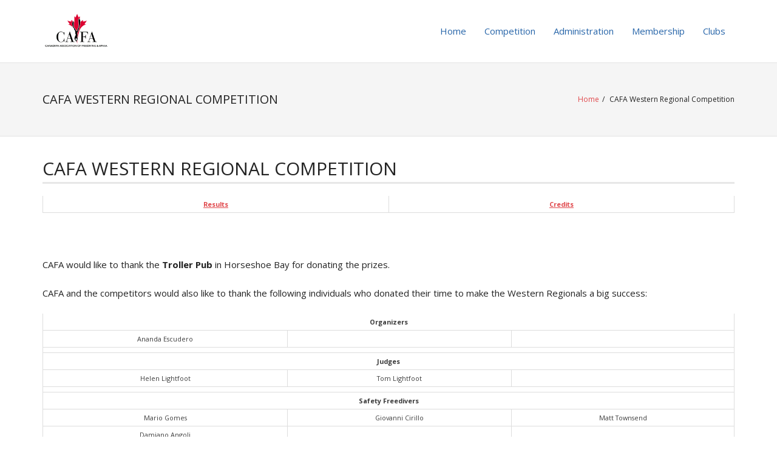

--- FILE ---
content_type: text/html; charset=UTF-8
request_url: https://www.freedivecanada.com/comp/results/mar2006wrc_credits.html
body_size: 6016
content:
<!DOCTYPE html>

<html lang="en-US">
<head>
<meta charset="UTF-8" />
<meta name="viewport" content="width=device-width" />
<link rel="profile" href="//gmpg.org/xfn/11" />
<link rel="pingback" href="https://www.freedivecanada.com/xmlrpc.php" />

<title>March 2006 Western Regional Competition Credits</title>
	<style>img:is([sizes="auto" i], [sizes^="auto," i]) { contain-intrinsic-size: 3000px 1500px }</style>
	
<!-- The SEO Framework by Sybre Waaijer -->
<meta name="robots" content="max-snippet:-1,max-image-preview:large,max-video-preview:-1" />
<meta name="description" content="CAFA would like to thank the Troller Pub in Horseshoe Bay for donating the prizes. CAFA and the competitors would also like to thank the following individuals&#8230;" />
<meta property="og:image" content="https://www.freedivecanada.com/wp-content/uploads/2023/09/CAFA_20Logo-1.gif" />
<meta property="og:image:width" content="180" />
<meta property="og:image:height" content="97" />
<meta property="og:locale" content="en_US" />
<meta property="og:type" content="article" />
<meta property="og:title" content="March 2006 Western Regional Competition Credits" />
<meta property="og:description" content="CAFA would like to thank the Troller Pub in Horseshoe Bay for donating the prizes. CAFA and the competitors would also like to thank the following individuals who donated their time to make the&#8230;" />
<meta property="og:url" content="https://www.freedivecanada.com/comp/results/mar2006wrc_credits.html" />
<meta property="og:site_name" content="Freedive Canada" />
<meta property="og:updated_time" content="2023-09-05T13:52+00:00" />
<meta property="article:published_time" content="2023-09-02T22:58+00:00" />
<meta property="article:modified_time" content="2023-09-05T13:52+00:00" />
<meta name="twitter:card" content="summary_large_image" />
<meta name="twitter:title" content="March 2006 Western Regional Competition Credits" />
<meta name="twitter:description" content="CAFA would like to thank the Troller Pub in Horseshoe Bay for donating the prizes. CAFA and the competitors would also like to thank the following individuals who donated their time to make the&#8230;" />
<meta name="twitter:image" content="https://www.freedivecanada.com/wp-content/uploads/2023/09/CAFA_20Logo-1.gif" />
<link rel="canonical" href="https://www.freedivecanada.com/comp/results/mar2006wrc_credits.html" />
<script type="application/ld+json">{"@context":"https://schema.org","@type":"BreadcrumbList","itemListElement":[{"@type":"ListItem","position":1,"item":{"@id":"https://www.freedivecanada.com/","name":"The Canadian Association of Freediving and Apnea (CAFA)"}},{"@type":"ListItem","position":2,"item":{"@id":"https://www.freedivecanada.com/category/uncategorised","name":"Uncategorised"}},{"@type":"ListItem","position":3,"item":{"@id":"https://www.freedivecanada.com/comp/results/mar2006wrc_credits.html","name":"March 2006 Western Regional Competition Credits"}}]}</script>
<!-- / The SEO Framework by Sybre Waaijer | 331.49ms meta | 45.18ms boot -->

<link rel='dns-prefetch' href='//fonts.googleapis.com' />
<link rel="alternate" type="application/rss+xml" title="Freedive Canada &raquo; Feed" href="https://www.freedivecanada.com/feed" />
<link rel="alternate" type="application/rss+xml" title="Freedive Canada &raquo; Comments Feed" href="https://www.freedivecanada.com/comments/feed" />
<link rel="alternate" type="application/rss+xml" title="Freedive Canada &raquo; CAFA Western Regional Competition Comments Feed" href="https://www.freedivecanada.com/comp/results/mar2006wrc_credits.html/feed" />
<script type="text/javascript">
/* <![CDATA[ */
window._wpemojiSettings = {"baseUrl":"https:\/\/s.w.org\/images\/core\/emoji\/15.0.3\/72x72\/","ext":".png","svgUrl":"https:\/\/s.w.org\/images\/core\/emoji\/15.0.3\/svg\/","svgExt":".svg","source":{"concatemoji":"https:\/\/www.freedivecanada.com\/wp-includes\/js\/wp-emoji-release.min.js?ver=6.7.2"}};
/*! This file is auto-generated */
!function(i,n){var o,s,e;function c(e){try{var t={supportTests:e,timestamp:(new Date).valueOf()};sessionStorage.setItem(o,JSON.stringify(t))}catch(e){}}function p(e,t,n){e.clearRect(0,0,e.canvas.width,e.canvas.height),e.fillText(t,0,0);var t=new Uint32Array(e.getImageData(0,0,e.canvas.width,e.canvas.height).data),r=(e.clearRect(0,0,e.canvas.width,e.canvas.height),e.fillText(n,0,0),new Uint32Array(e.getImageData(0,0,e.canvas.width,e.canvas.height).data));return t.every(function(e,t){return e===r[t]})}function u(e,t,n){switch(t){case"flag":return n(e,"\ud83c\udff3\ufe0f\u200d\u26a7\ufe0f","\ud83c\udff3\ufe0f\u200b\u26a7\ufe0f")?!1:!n(e,"\ud83c\uddfa\ud83c\uddf3","\ud83c\uddfa\u200b\ud83c\uddf3")&&!n(e,"\ud83c\udff4\udb40\udc67\udb40\udc62\udb40\udc65\udb40\udc6e\udb40\udc67\udb40\udc7f","\ud83c\udff4\u200b\udb40\udc67\u200b\udb40\udc62\u200b\udb40\udc65\u200b\udb40\udc6e\u200b\udb40\udc67\u200b\udb40\udc7f");case"emoji":return!n(e,"\ud83d\udc26\u200d\u2b1b","\ud83d\udc26\u200b\u2b1b")}return!1}function f(e,t,n){var r="undefined"!=typeof WorkerGlobalScope&&self instanceof WorkerGlobalScope?new OffscreenCanvas(300,150):i.createElement("canvas"),a=r.getContext("2d",{willReadFrequently:!0}),o=(a.textBaseline="top",a.font="600 32px Arial",{});return e.forEach(function(e){o[e]=t(a,e,n)}),o}function t(e){var t=i.createElement("script");t.src=e,t.defer=!0,i.head.appendChild(t)}"undefined"!=typeof Promise&&(o="wpEmojiSettingsSupports",s=["flag","emoji"],n.supports={everything:!0,everythingExceptFlag:!0},e=new Promise(function(e){i.addEventListener("DOMContentLoaded",e,{once:!0})}),new Promise(function(t){var n=function(){try{var e=JSON.parse(sessionStorage.getItem(o));if("object"==typeof e&&"number"==typeof e.timestamp&&(new Date).valueOf()<e.timestamp+604800&&"object"==typeof e.supportTests)return e.supportTests}catch(e){}return null}();if(!n){if("undefined"!=typeof Worker&&"undefined"!=typeof OffscreenCanvas&&"undefined"!=typeof URL&&URL.createObjectURL&&"undefined"!=typeof Blob)try{var e="postMessage("+f.toString()+"("+[JSON.stringify(s),u.toString(),p.toString()].join(",")+"));",r=new Blob([e],{type:"text/javascript"}),a=new Worker(URL.createObjectURL(r),{name:"wpTestEmojiSupports"});return void(a.onmessage=function(e){c(n=e.data),a.terminate(),t(n)})}catch(e){}c(n=f(s,u,p))}t(n)}).then(function(e){for(var t in e)n.supports[t]=e[t],n.supports.everything=n.supports.everything&&n.supports[t],"flag"!==t&&(n.supports.everythingExceptFlag=n.supports.everythingExceptFlag&&n.supports[t]);n.supports.everythingExceptFlag=n.supports.everythingExceptFlag&&!n.supports.flag,n.DOMReady=!1,n.readyCallback=function(){n.DOMReady=!0}}).then(function(){return e}).then(function(){var e;n.supports.everything||(n.readyCallback(),(e=n.source||{}).concatemoji?t(e.concatemoji):e.wpemoji&&e.twemoji&&(t(e.twemoji),t(e.wpemoji)))}))}((window,document),window._wpemojiSettings);
/* ]]> */
</script>
<style id='wp-emoji-styles-inline-css' type='text/css'>

	img.wp-smiley, img.emoji {
		display: inline !important;
		border: none !important;
		box-shadow: none !important;
		height: 1em !important;
		width: 1em !important;
		margin: 0 0.07em !important;
		vertical-align: -0.1em !important;
		background: none !important;
		padding: 0 !important;
	}
</style>
<link rel='stylesheet' id='thinkup-google-fonts-css' href='https://fonts.googleapis.com/css?family=Open+Sans%3A300%2C400%2C600%2C700&#038;subset=latin%2Clatin-ext' type='text/css' media='all' />
<link rel='stylesheet' id='prettyPhoto-css' href='https://www.freedivecanada.com/wp-content/themes/renden/lib/extentions/prettyPhoto/css/prettyPhoto.css?ver=3.1.6' type='text/css' media='all' />
<link rel='stylesheet' id='thinkup-bootstrap-css' href='https://www.freedivecanada.com/wp-content/themes/renden/lib/extentions/bootstrap/css/bootstrap.min.css?ver=2.3.2' type='text/css' media='all' />
<link rel='stylesheet' id='dashicons-css' href='https://www.freedivecanada.com/wp-includes/css/dashicons.min.css?ver=6.7.2' type='text/css' media='all' />
<link rel='stylesheet' id='font-awesome-css' href='https://www.freedivecanada.com/wp-content/themes/renden/lib/extentions/font-awesome/css/font-awesome.min.css?ver=4.7.0' type='text/css' media='all' />
<link rel='stylesheet' id='thinkup-shortcodes-css' href='https://www.freedivecanada.com/wp-content/themes/renden/styles/style-shortcodes.css?ver=1.6.4' type='text/css' media='all' />
<link rel='stylesheet' id='thinkup-style-css' href='https://www.freedivecanada.com/wp-content/themes/renden/style.css?ver=1.6.4' type='text/css' media='all' />
<link rel='stylesheet' id='thinkup-responsive-css' href='https://www.freedivecanada.com/wp-content/themes/renden/styles/style-responsive.css?ver=1.6.4' type='text/css' media='all' />
<script type="text/javascript" src="https://www.freedivecanada.com/wp-includes/js/jquery/jquery.min.js?ver=3.7.1" id="jquery-core-js"></script>
<script type="text/javascript" src="https://www.freedivecanada.com/wp-includes/js/jquery/jquery-migrate.min.js?ver=3.4.1" id="jquery-migrate-js"></script>
<link rel="https://api.w.org/" href="https://www.freedivecanada.com/wp-json/" /><link rel="alternate" title="JSON" type="application/json" href="https://www.freedivecanada.com/wp-json/wp/v2/posts/195" /><link rel="EditURI" type="application/rsd+xml" title="RSD" href="https://www.freedivecanada.com/xmlrpc.php?rsd" />
<link rel="alternate" title="oEmbed (JSON)" type="application/json+oembed" href="https://www.freedivecanada.com/wp-json/oembed/1.0/embed?url=https%3A%2F%2Fwww.freedivecanada.com%2Fcomp%2Fresults%2Fmar2006wrc_credits.html" />
<link rel="alternate" title="oEmbed (XML)" type="text/xml+oembed" href="https://www.freedivecanada.com/wp-json/oembed/1.0/embed?url=https%3A%2F%2Fwww.freedivecanada.com%2Fcomp%2Fresults%2Fmar2006wrc_credits.html&#038;format=xml" />
<link rel="icon" href="https://www.freedivecanada.com/wp-content/uploads/2023/09/icon.png" sizes="32x32" />
<link rel="icon" href="https://www.freedivecanada.com/wp-content/uploads/2023/09/icon.png" sizes="192x192" />
<link rel="apple-touch-icon" href="https://www.freedivecanada.com/wp-content/uploads/2023/09/icon.png" />
<meta name="msapplication-TileImage" content="https://www.freedivecanada.com/wp-content/uploads/2023/09/icon.png" />
		<style type="text/css" id="wp-custom-css">
			p {
  color: #232323 !important;
	font-size: 15px !important;
}
#header .header-links > ul > li a, #header-sticky .header-links > ul > li a {
    font-size: 15px;
    color: #2765a9;
    padding: 38px 15px;
}

.entry-meta {
  display: none;
}

		</style>
		</head>

<body class="post-template-default single single-post postid-195 single-format-standard wp-custom-logo layout-sidebar-none layout-responsive header-style1">
<div id="body-core" class="hfeed site">

	<a class="skip-link screen-reader-text" href="#content">Skip to content</a>
	<!-- .skip-link -->
	
	<header>
	<div id="site-header">

			
		<div id="pre-header">
		<div class="wrap-safari">
		<div id="pre-header-core" class="main-navigation">
  
			
			
		</div>
		</div>
		</div>
		<!-- #pre-header -->

		<div id="header">
		<div id="header-core">

			<div id="logo">
			<a href="https://www.freedivecanada.com/" class="custom-logo-link" rel="home"><img width="180" height="97" src="https://www.freedivecanada.com/wp-content/uploads/2023/09/CAFA_20Logo-1.gif" class="custom-logo" alt="Freedive Canada" decoding="async" /></a>			</div>

			<div id="header-links" class="main-navigation">
			<div id="header-links-inner" class="header-links">

				<ul id="menu-primary-menu" class="menu"><li id="menu-item-1913" class="menu-item menu-item-type-custom menu-item-object-custom menu-item-has-children menu-item-1913"><a href="/">Home</a>
<ul class="sub-menu">
	<li id="menu-item-1914" class="menu-item menu-item-type-custom menu-item-object-custom menu-item-has-children menu-item-1914"><a href="/contact/index.html">Contact</a>
	<ul class="sub-menu">
		<li id="menu-item-1915" class="menu-item menu-item-type-custom menu-item-object-custom menu-item-1915"><a href="/contact/links.html">Links</a></li>
		<li id="menu-item-1916" class="menu-item menu-item-type-custom menu-item-object-custom menu-item-1916"><a href="/contact/about.html">About</a></li>
	</ul>
</li>
	<li id="menu-item-1917" class="menu-item menu-item-type-custom menu-item-object-custom menu-item-1917"><a href="/rec/index.html">Recreation</a></li>
	<li id="menu-item-1918" class="menu-item menu-item-type-custom menu-item-object-custom menu-item-1918"><a href="/rec/sites/index.html">Popular Sites</a></li>
	<li id="menu-item-1919" class="menu-item menu-item-type-custom menu-item-object-custom menu-item-1919"><a href="/rec/env/index.html">Environmental</a></li>
</ul>
</li>
<li id="menu-item-1920" class="menu-item menu-item-type-custom menu-item-object-custom menu-item-has-children menu-item-1920"><a href="/comp/index.html">Competition</a>
<ul class="sub-menu">
	<li id="menu-item-1921" class="menu-item menu-item-type-custom menu-item-object-custom menu-item-1921"><a href="/comp/disciplines.html">Disciplines</a></li>
	<li id="menu-item-1938" class="menu-item menu-item-type-custom menu-item-object-custom menu-item-1938"><a href="/comp/upcoming.html">Upcoming</a></li>
	<li id="menu-item-1939" class="menu-item menu-item-type-custom menu-item-object-custom menu-item-1939"><a href="/comp_list.pl">Results</a></li>
	<li id="menu-item-1940" class="menu-item menu-item-type-custom menu-item-object-custom menu-item-1940"><a href="/ranking.pl">Rankings</a></li>
	<li id="menu-item-1941" class="menu-item menu-item-type-custom menu-item-object-custom menu-item-1941"><a href="#">Team Canada</a></li>
	<li id="menu-item-1942" class="menu-item menu-item-type-custom menu-item-object-custom menu-item-1942"><a href="/admin/rules/comp_program.html">Comp. Program</a></li>
	<li id="menu-item-1943" class="menu-item menu-item-type-custom menu-item-object-custom menu-item-1943"><a href="/comp/rules.html">Rules</a></li>
	<li id="menu-item-1944" class="menu-item menu-item-type-custom menu-item-object-custom menu-item-1944"><a href="/comp/manual/index.html">Manual</a></li>
	<li id="menu-item-1922" class="menu-item menu-item-type-custom menu-item-object-custom menu-item-1922"><a href="#">Records</a></li>
</ul>
</li>
<li id="menu-item-1923" class="menu-item menu-item-type-custom menu-item-object-custom menu-item-has-children menu-item-1923"><a href="/admin/index.html">Administration</a>
<ul class="sub-menu">
	<li id="menu-item-1924" class="menu-item menu-item-type-custom menu-item-object-custom menu-item-1924"><a href="/admin/rules/index.html">Rules</a></li>
	<li id="menu-item-1925" class="menu-item menu-item-type-custom menu-item-object-custom menu-item-1925"><a href="/admin/cafa_bylaws.html">Bylaws</a></li>
	<li id="menu-item-1926" class="menu-item menu-item-type-custom menu-item-object-custom menu-item-1926"><a href="/admin/forms/index.html">Forms</a></li>
	<li id="menu-item-1927" class="menu-item menu-item-type-custom menu-item-object-custom menu-item-1927"><a href="/admin/meetings/index.html">Meetings</a></li>
</ul>
</li>
<li id="menu-item-40" class="menu-item menu-item-type-custom menu-item-object-custom menu-item-has-children menu-item-40"><a href="/membership.html">Membership</a>
<ul class="sub-menu">
	<li id="menu-item-41" class="menu-item menu-item-type-custom menu-item-object-custom menu-item-41"><a href="#">Join CAFA</a></li>
	<li id="menu-item-42" class="menu-item menu-item-type-custom menu-item-object-custom menu-item-42"><a href="/renew_membership.pl">Renew</a></li>
	<li id="menu-item-43" class="menu-item menu-item-type-custom menu-item-object-custom menu-item-43"><a href="#">Update</a></li>
	<li id="menu-item-24" class="menu-item menu-item-type-custom menu-item-object-custom menu-item-24"><a href="/membership/corp_members.html">Corp. Members</a></li>
</ul>
</li>
<li id="menu-item-25" class="menu-item menu-item-type-custom menu-item-object-custom menu-item-has-children menu-item-25"><a href="/clubs/index.html">Clubs</a>
<ul class="sub-menu">
	<li id="menu-item-26" class="menu-item menu-item-type-custom menu-item-object-custom menu-item-26"><a href="/clubs/club_bylaw_form.html">Bylaws</a></li>
	<li id="menu-item-45" class="menu-item menu-item-type-custom menu-item-object-custom menu-item-45"><a href="/vidlinks.html">Videos</a></li>
	<li id="menu-item-44" class="menu-item menu-item-type-custom menu-item-object-custom menu-item-44"><a href="/potw_archive.pl">Photos</a></li>
	<li id="menu-item-27" class="menu-item menu-item-type-custom menu-item-object-custom menu-item-27"><a href="/comp/team_canada.html">Donate</a></li>
	<li id="menu-item-28" class="menu-item menu-item-type-custom menu-item-object-custom menu-item-28"><a href="#">2004 Worlds</a></li>
</ul>
</li>
</ul>				
							</div>
			</div>
			<!-- #header-links .main-navigation -->

			<div id="header-nav"><a class="btn-navbar collapsed" data-toggle="collapse" data-target=".nav-collapse" tabindex="0"><span class="icon-bar"></span><span class="icon-bar"></span><span class="icon-bar"></span></a></div>
		</div>

			<div id="header-responsive"><div id="header-responsive-inner" class="responsive-links nav-collapse collapse"><ul id="menu-primary-menu-1" class=""><li id="res-menu-item-1913" class="menu-item menu-item-type-custom menu-item-object-custom menu-item-has-children"><a href="/"><span>Home</span></a>
<ul class="sub-menu">
	<li id="res-menu-item-1914" class="menu-item menu-item-type-custom menu-item-object-custom menu-item-has-children"><a href="/contact/index.html">&#45; Contact</a>
	<ul class="sub-menu">
		<li id="res-menu-item-1915" class="menu-item menu-item-type-custom menu-item-object-custom"><a href="/contact/links.html">&#45; &#45; Links</a></li>
		<li id="res-menu-item-1916" class="menu-item menu-item-type-custom menu-item-object-custom"><a href="/contact/about.html">&#45; &#45; About</a></li>
	</ul>
</li>
	<li id="res-menu-item-1917" class="menu-item menu-item-type-custom menu-item-object-custom"><a href="/rec/index.html">&#45; Recreation</a></li>
	<li id="res-menu-item-1918" class="menu-item menu-item-type-custom menu-item-object-custom"><a href="/rec/sites/index.html">&#45; Popular Sites</a></li>
	<li id="res-menu-item-1919" class="menu-item menu-item-type-custom menu-item-object-custom"><a href="/rec/env/index.html">&#45; Environmental</a></li>
</ul>
</li>
<li id="res-menu-item-1920" class="menu-item menu-item-type-custom menu-item-object-custom menu-item-has-children"><a href="/comp/index.html"><span>Competition</span></a>
<ul class="sub-menu">
	<li id="res-menu-item-1921" class="menu-item menu-item-type-custom menu-item-object-custom"><a href="/comp/disciplines.html">&#45; Disciplines</a></li>
	<li id="res-menu-item-1938" class="menu-item menu-item-type-custom menu-item-object-custom"><a href="/comp/upcoming.html">&#45; Upcoming</a></li>
	<li id="res-menu-item-1939" class="menu-item menu-item-type-custom menu-item-object-custom"><a href="/comp_list.pl">&#45; Results</a></li>
	<li id="res-menu-item-1940" class="menu-item menu-item-type-custom menu-item-object-custom"><a href="/ranking.pl">&#45; Rankings</a></li>
	<li id="res-menu-item-1941" class="menu-item menu-item-type-custom menu-item-object-custom"><a href="#">&#45; Team Canada</a></li>
	<li id="res-menu-item-1942" class="menu-item menu-item-type-custom menu-item-object-custom"><a href="/admin/rules/comp_program.html">&#45; Comp. Program</a></li>
	<li id="res-menu-item-1943" class="menu-item menu-item-type-custom menu-item-object-custom"><a href="/comp/rules.html">&#45; Rules</a></li>
	<li id="res-menu-item-1944" class="menu-item menu-item-type-custom menu-item-object-custom"><a href="/comp/manual/index.html">&#45; Manual</a></li>
	<li id="res-menu-item-1922" class="menu-item menu-item-type-custom menu-item-object-custom"><a href="#">&#45; Records</a></li>
</ul>
</li>
<li id="res-menu-item-1923" class="menu-item menu-item-type-custom menu-item-object-custom menu-item-has-children"><a href="/admin/index.html"><span>Administration</span></a>
<ul class="sub-menu">
	<li id="res-menu-item-1924" class="menu-item menu-item-type-custom menu-item-object-custom"><a href="/admin/rules/index.html">&#45; Rules</a></li>
	<li id="res-menu-item-1925" class="menu-item menu-item-type-custom menu-item-object-custom"><a href="/admin/cafa_bylaws.html">&#45; Bylaws</a></li>
	<li id="res-menu-item-1926" class="menu-item menu-item-type-custom menu-item-object-custom"><a href="/admin/forms/index.html">&#45; Forms</a></li>
	<li id="res-menu-item-1927" class="menu-item menu-item-type-custom menu-item-object-custom"><a href="/admin/meetings/index.html">&#45; Meetings</a></li>
</ul>
</li>
<li id="res-menu-item-40" class="menu-item menu-item-type-custom menu-item-object-custom menu-item-has-children"><a href="/membership.html"><span>Membership</span></a>
<ul class="sub-menu">
	<li id="res-menu-item-41" class="menu-item menu-item-type-custom menu-item-object-custom"><a href="#">&#45; Join CAFA</a></li>
	<li id="res-menu-item-42" class="menu-item menu-item-type-custom menu-item-object-custom"><a href="/renew_membership.pl">&#45; Renew</a></li>
	<li id="res-menu-item-43" class="menu-item menu-item-type-custom menu-item-object-custom"><a href="#">&#45; Update</a></li>
	<li id="res-menu-item-24" class="menu-item menu-item-type-custom menu-item-object-custom"><a href="/membership/corp_members.html">&#45; Corp. Members</a></li>
</ul>
</li>
<li id="res-menu-item-25" class="menu-item menu-item-type-custom menu-item-object-custom menu-item-has-children"><a href="/clubs/index.html"><span>Clubs</span></a>
<ul class="sub-menu">
	<li id="res-menu-item-26" class="menu-item menu-item-type-custom menu-item-object-custom"><a href="/clubs/club_bylaw_form.html">&#45; Bylaws</a></li>
	<li id="res-menu-item-45" class="menu-item menu-item-type-custom menu-item-object-custom"><a href="/vidlinks.html">&#45; Videos</a></li>
	<li id="res-menu-item-44" class="menu-item menu-item-type-custom menu-item-object-custom"><a href="/potw_archive.pl">&#45; Photos</a></li>
	<li id="res-menu-item-27" class="menu-item menu-item-type-custom menu-item-object-custom"><a href="/comp/team_canada.html">&#45; Donate</a></li>
	<li id="res-menu-item-28" class="menu-item menu-item-type-custom menu-item-object-custom"><a href="#">&#45; 2004 Worlds</a></li>
</ul>
</li>
</ul></div></div>			
		</div>
		<!-- #header -->

		<div id="intro" class="option2"><div class="wrap-safari"><div id="intro-core"><h1 class="page-title"><span>CAFA Western Regional Competition</span></h1><div id="breadcrumbs"><div id="breadcrumbs-core"><a href="https://www.freedivecanada.com/">Home</a><span class="delimiter">/</span> CAFA Western Regional Competition</div></div></div></div></div>
	</div>


	</header>
	<!-- header -->

		
	<div id="content">
	<div id="content-core">

		<div id="main">
		<div id="main-core">
			
				
		<article id="post-195" class="post-195 post type-post status-publish format-standard hentry category-uncategorised">

				<header class="entry-header"><h3 class="post-title">CAFA Western Regional Competition</h3><div class="entry-meta"><span class="date"><a href="https://www.freedivecanada.com/comp/results/mar2006wrc_credits.html" title="CAFA Western Regional Competition"><time datetime="2023-09-02T23:58:30+00:00">Sep 2, 2023</time></a></span><span class="author"><a href="https://www.freedivecanada.com/author/admin" title="View all posts by admin" rel="author">admin</a></span><span class="category"><i class="fa fa-list"></i><a href="https://www.freedivecanada.com/category/uncategorised" rel="category tag">Uncategorised</a></span></div><div class="clearboth"></div></header><!-- .entry-header -->
		<div class="entry-content">
			<table width="100%">
<tbody>
<tr>
<td width="50%"><a href="https://www.freedivecanada.com/"><b>Results</b></a></td>
<td width="50%"><a href="https://www.freedivecanada.com/comp/results/mar2006wrc_credits.html"><b>Credits</b></a></td>
</tr>
</tbody>
</table>
<p>&nbsp;</p>
<p>CAFA would like to thank the <b>Troller Pub</b> in Horseshoe Bay for donating the prizes.</p>
<p>CAFA and the competitors would also like to thank the following individuals who donated their time to make the Western Regionals a big success:</p>
<table cellpadding="4">
<tbody>
<tr>
<td colspan="3"><b>Organizers</b></td>
</tr>
<tr>
<td>Ananda Escudero</td>
<td></td>
<td></td>
</tr>
<tr>
<td colspan="3"></td>
</tr>
<tr>
<td colspan="3"><b>Judges</b></td>
</tr>
<tr>
<td>Helen Lightfoot</td>
<td>Tom Lightfoot</td>
<td></td>
</tr>
<tr>
<td colspan="3"></td>
</tr>
<tr>
<td colspan="3"><b>Safety Freedivers</b></td>
</tr>
<tr>
<td>Mario Gomes</td>
<td>Giovanni Cirillo</td>
<td>Matt Townsend</td>
</tr>
<tr>
<td>Damiano Angoli</td>
<td></td>
<td></td>
</tr>
<tr>
<td colspan="3"></td>
</tr>
<tr>
<td colspan="3"><b>Official Video</b></td>
</tr>
<tr>
<td>Nikkey Ward</td>
<td>Mario Gomes</td>
<td></td>
</tr>
<tr>
<td colspan="3"></td>
</tr>
</tbody>
</table>
<p>&nbsp;</p>
					</div><!-- .entry-content -->

		</article>

		<div class="clearboth"></div>
				
					<nav role="navigation" id="nav-below">
	
		<div class="nav-previous"><a href="https://www.freedivecanada.com/comp/nat2005.html" rel="prev"><span class="meta-icon"><i class="fa fa-angle-left fa-lg"></i></span><span class="meta-nav">Previous Post</span></a></div>		<div class="nav-next"><a href="https://www.freedivecanada.com/comp/results/kona2002/static.html" rel="next"><span class="meta-nav">Next Post</span><span class="meta-icon"><i class="fa fa-angle-right fa-lg"></i></span></a></div>		<div class="clearboth"></div>

	
	</nav><!-- #nav-below -->
	
				
			

		</div><!-- #main-core -->
		</div><!-- #main -->
			</div>
	</div><!-- #content -->

	<footer>
		<div id="footer"><div id="footer-core" class="option1"><div id="footer-col1" class="widget-area"><aside class="widget widget_text">			<div class="textwidget"><p><span style="color: #ffffff;"><a style="color: #ffffff;" href="/"><b>Home</b></a> | <a style="color: #ffffff;" href="/contact/index.html">Contact</a> | <a style="color: #ffffff;" href="/rec/index.html">Recreation</a> | <a style="color: #ffffff;" href="/comp/index.html">Competition</a> | <a style="color: #ffffff;" href="/education/index.html">Education</a> | <a style="color: #ffffff;" href="/admin/index.html">Admin</a> | <a style="color: #ffffff;" href="/membership/index.html">Members</a> | <a style="color: #ffffff;" href="/clubs/index.html">Clubs</a> | <a style="color: #ffffff;" href="/">Photos</a> | <a style="color: #ffffff;" href="/vidlinks.html">Videos</a></span></p>
</div>
		</aside></div></div></div><!-- #footer -->		
		<div id="sub-footer">

		
		<div id="sub-footer-core">
		
			<div class="copyright">
			© Freedive Canada, 2023 			</div>
			<!-- .copyright -->

						<!-- #footer-menu -->

									
		</div>
		</div>
	</footer><!-- footer -->

</div><!-- #body-core -->

<script type="text/javascript" src="https://www.freedivecanada.com/wp-includes/js/imagesloaded.min.js?ver=5.0.0" id="imagesloaded-js"></script>
<script type="text/javascript" src="https://www.freedivecanada.com/wp-content/themes/renden/lib/extentions/prettyPhoto/js/jquery.prettyPhoto.js?ver=3.1.6" id="prettyPhoto-js"></script>
<script type="text/javascript" src="https://www.freedivecanada.com/wp-content/themes/renden/lib/extentions/bootstrap/js/bootstrap.js?ver=2.3.2" id="thinkup-bootstrap-js"></script>
<script type="text/javascript" src="https://www.freedivecanada.com/wp-content/themes/renden/lib/scripts/main-frontend.js?ver=1.6.4" id="thinkup-frontend-js"></script>
<script type="text/javascript" src="https://www.freedivecanada.com/wp-content/themes/renden/lib/scripts/plugins/ResponsiveSlides/responsiveslides.min.js?ver=1.54" id="responsiveslides-js"></script>
<script type="text/javascript" src="https://www.freedivecanada.com/wp-content/themes/renden/lib/scripts/plugins/ResponsiveSlides/responsiveslides-call.js?ver=1.6.4" id="thinkup-responsiveslides-js"></script>

</body>
</html>